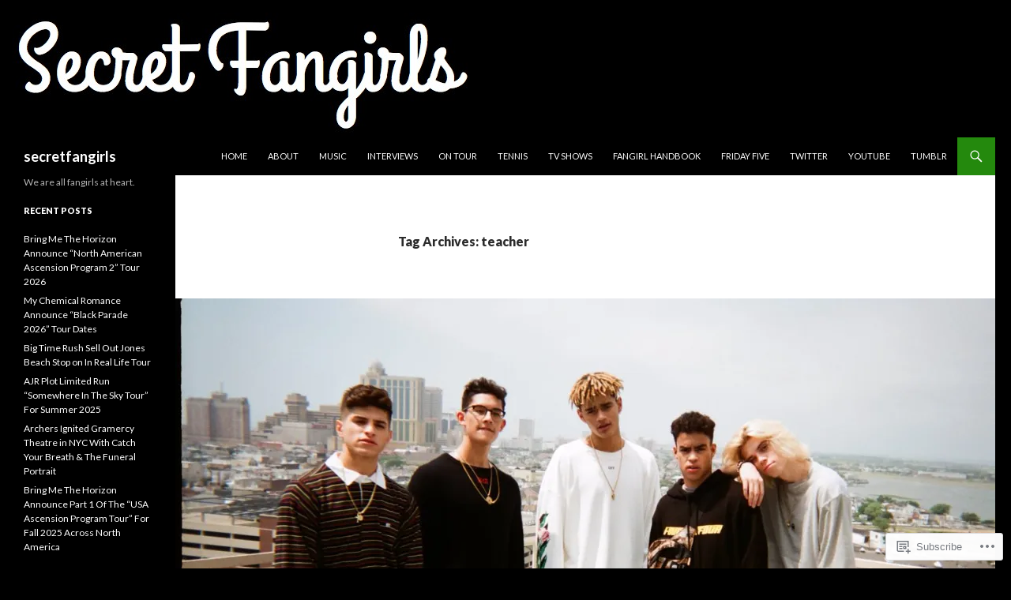

--- FILE ---
content_type: text/html; charset=UTF-8
request_url: https://secretfangirls.com/tag/teacher/
body_size: 18819
content:
<!DOCTYPE html>
<!--[if IE 7]>
<html class="ie ie7" lang="en">
<![endif]-->
<!--[if IE 8]>
<html class="ie ie8" lang="en">
<![endif]-->
<!--[if !(IE 7) & !(IE 8)]><!-->
<html lang="en">
<!--<![endif]-->
<head>
	<meta charset="UTF-8">
	<meta name="viewport" content="width=device-width">
	<title>teacher | secretfangirls</title>
	<link rel="profile" href="https://gmpg.org/xfn/11">
	<link rel="pingback" href="https://secretfangirls.com/xmlrpc.php">
	<!--[if lt IE 9]>
	<script src="https://s0.wp.com/wp-content/themes/pub/twentyfourteen/js/html5.js?m=1394055187i&amp;ver=3.7.0"></script>
	<![endif]-->
	<meta name='robots' content='max-image-preview:large' />

<!-- Async WordPress.com Remote Login -->
<script id="wpcom_remote_login_js">
var wpcom_remote_login_extra_auth = '';
function wpcom_remote_login_remove_dom_node_id( element_id ) {
	var dom_node = document.getElementById( element_id );
	if ( dom_node ) { dom_node.parentNode.removeChild( dom_node ); }
}
function wpcom_remote_login_remove_dom_node_classes( class_name ) {
	var dom_nodes = document.querySelectorAll( '.' + class_name );
	for ( var i = 0; i < dom_nodes.length; i++ ) {
		dom_nodes[ i ].parentNode.removeChild( dom_nodes[ i ] );
	}
}
function wpcom_remote_login_final_cleanup() {
	wpcom_remote_login_remove_dom_node_classes( "wpcom_remote_login_msg" );
	wpcom_remote_login_remove_dom_node_id( "wpcom_remote_login_key" );
	wpcom_remote_login_remove_dom_node_id( "wpcom_remote_login_validate" );
	wpcom_remote_login_remove_dom_node_id( "wpcom_remote_login_js" );
	wpcom_remote_login_remove_dom_node_id( "wpcom_request_access_iframe" );
	wpcom_remote_login_remove_dom_node_id( "wpcom_request_access_styles" );
}

// Watch for messages back from the remote login
window.addEventListener( "message", function( e ) {
	if ( e.origin === "https://r-login.wordpress.com" ) {
		var data = {};
		try {
			data = JSON.parse( e.data );
		} catch( e ) {
			wpcom_remote_login_final_cleanup();
			return;
		}

		if ( data.msg === 'LOGIN' ) {
			// Clean up the login check iframe
			wpcom_remote_login_remove_dom_node_id( "wpcom_remote_login_key" );

			var id_regex = new RegExp( /^[0-9]+$/ );
			var token_regex = new RegExp( /^.*|.*|.*$/ );
			if (
				token_regex.test( data.token )
				&& id_regex.test( data.wpcomid )
			) {
				// We have everything we need to ask for a login
				var script = document.createElement( "script" );
				script.setAttribute( "id", "wpcom_remote_login_validate" );
				script.src = '/remote-login.php?wpcom_remote_login=validate'
					+ '&wpcomid=' + data.wpcomid
					+ '&token=' + encodeURIComponent( data.token )
					+ '&host=' + window.location.protocol
					+ '//' + window.location.hostname
					+ '&postid=13208'
					+ '&is_singular=';
				document.body.appendChild( script );
			}

			return;
		}

		// Safari ITP, not logged in, so redirect
		if ( data.msg === 'LOGIN-REDIRECT' ) {
			window.location = 'https://wordpress.com/log-in?redirect_to=' + window.location.href;
			return;
		}

		// Safari ITP, storage access failed, remove the request
		if ( data.msg === 'LOGIN-REMOVE' ) {
			var css_zap = 'html { -webkit-transition: margin-top 1s; transition: margin-top 1s; } /* 9001 */ html { margin-top: 0 !important; } * html body { margin-top: 0 !important; } @media screen and ( max-width: 782px ) { html { margin-top: 0 !important; } * html body { margin-top: 0 !important; } }';
			var style_zap = document.createElement( 'style' );
			style_zap.type = 'text/css';
			style_zap.appendChild( document.createTextNode( css_zap ) );
			document.body.appendChild( style_zap );

			var e = document.getElementById( 'wpcom_request_access_iframe' );
			e.parentNode.removeChild( e );

			document.cookie = 'wordpress_com_login_access=denied; path=/; max-age=31536000';

			return;
		}

		// Safari ITP
		if ( data.msg === 'REQUEST_ACCESS' ) {
			console.log( 'request access: safari' );

			// Check ITP iframe enable/disable knob
			if ( wpcom_remote_login_extra_auth !== 'safari_itp_iframe' ) {
				return;
			}

			// If we are in a "private window" there is no ITP.
			var private_window = false;
			try {
				var opendb = window.openDatabase( null, null, null, null );
			} catch( e ) {
				private_window = true;
			}

			if ( private_window ) {
				console.log( 'private window' );
				return;
			}

			var iframe = document.createElement( 'iframe' );
			iframe.id = 'wpcom_request_access_iframe';
			iframe.setAttribute( 'scrolling', 'no' );
			iframe.setAttribute( 'sandbox', 'allow-storage-access-by-user-activation allow-scripts allow-same-origin allow-top-navigation-by-user-activation' );
			iframe.src = 'https://r-login.wordpress.com/remote-login.php?wpcom_remote_login=request_access&origin=' + encodeURIComponent( data.origin ) + '&wpcomid=' + encodeURIComponent( data.wpcomid );

			var css = 'html { -webkit-transition: margin-top 1s; transition: margin-top 1s; } /* 9001 */ html { margin-top: 46px !important; } * html body { margin-top: 46px !important; } @media screen and ( max-width: 660px ) { html { margin-top: 71px !important; } * html body { margin-top: 71px !important; } #wpcom_request_access_iframe { display: block; height: 71px !important; } } #wpcom_request_access_iframe { border: 0px; height: 46px; position: fixed; top: 0; left: 0; width: 100%; min-width: 100%; z-index: 99999; background: #23282d; } ';

			var style = document.createElement( 'style' );
			style.type = 'text/css';
			style.id = 'wpcom_request_access_styles';
			style.appendChild( document.createTextNode( css ) );
			document.body.appendChild( style );

			document.body.appendChild( iframe );
		}

		if ( data.msg === 'DONE' ) {
			wpcom_remote_login_final_cleanup();
		}
	}
}, false );

// Inject the remote login iframe after the page has had a chance to load
// more critical resources
window.addEventListener( "DOMContentLoaded", function( e ) {
	var iframe = document.createElement( "iframe" );
	iframe.style.display = "none";
	iframe.setAttribute( "scrolling", "no" );
	iframe.setAttribute( "id", "wpcom_remote_login_key" );
	iframe.src = "https://r-login.wordpress.com/remote-login.php"
		+ "?wpcom_remote_login=key"
		+ "&origin=aHR0cHM6Ly9zZWNyZXRmYW5naXJscy5jb20%3D"
		+ "&wpcomid=61552339"
		+ "&time=" + Math.floor( Date.now() / 1000 );
	document.body.appendChild( iframe );
}, false );
</script>
<link rel='dns-prefetch' href='//s0.wp.com' />
<link rel='dns-prefetch' href='//fonts-api.wp.com' />
<link href='https://fonts.gstatic.com' crossorigin rel='preconnect' />
<link rel="alternate" type="application/rss+xml" title="secretfangirls &raquo; Feed" href="https://secretfangirls.com/feed/" />
<link rel="alternate" type="application/rss+xml" title="secretfangirls &raquo; Comments Feed" href="https://secretfangirls.com/comments/feed/" />
<link rel="alternate" type="application/rss+xml" title="secretfangirls &raquo; teacher Tag Feed" href="https://secretfangirls.com/tag/teacher/feed/" />
	<script type="text/javascript">
		/* <![CDATA[ */
		function addLoadEvent(func) {
			var oldonload = window.onload;
			if (typeof window.onload != 'function') {
				window.onload = func;
			} else {
				window.onload = function () {
					oldonload();
					func();
				}
			}
		}
		/* ]]> */
	</script>
	<style id='wp-emoji-styles-inline-css'>

	img.wp-smiley, img.emoji {
		display: inline !important;
		border: none !important;
		box-shadow: none !important;
		height: 1em !important;
		width: 1em !important;
		margin: 0 0.07em !important;
		vertical-align: -0.1em !important;
		background: none !important;
		padding: 0 !important;
	}
/*# sourceURL=wp-emoji-styles-inline-css */
</style>
<link crossorigin='anonymous' rel='stylesheet' id='all-css-2-1' href='/wp-content/plugins/gutenberg-core/v22.2.0/build/styles/block-library/style.css?m=1764855221i&cssminify=yes' type='text/css' media='all' />
<style id='wp-block-library-inline-css'>
.has-text-align-justify {
	text-align:justify;
}
.has-text-align-justify{text-align:justify;}

/*# sourceURL=wp-block-library-inline-css */
</style><style id='global-styles-inline-css'>
:root{--wp--preset--aspect-ratio--square: 1;--wp--preset--aspect-ratio--4-3: 4/3;--wp--preset--aspect-ratio--3-4: 3/4;--wp--preset--aspect-ratio--3-2: 3/2;--wp--preset--aspect-ratio--2-3: 2/3;--wp--preset--aspect-ratio--16-9: 16/9;--wp--preset--aspect-ratio--9-16: 9/16;--wp--preset--color--black: #000;--wp--preset--color--cyan-bluish-gray: #abb8c3;--wp--preset--color--white: #fff;--wp--preset--color--pale-pink: #f78da7;--wp--preset--color--vivid-red: #cf2e2e;--wp--preset--color--luminous-vivid-orange: #ff6900;--wp--preset--color--luminous-vivid-amber: #fcb900;--wp--preset--color--light-green-cyan: #7bdcb5;--wp--preset--color--vivid-green-cyan: #00d084;--wp--preset--color--pale-cyan-blue: #8ed1fc;--wp--preset--color--vivid-cyan-blue: #0693e3;--wp--preset--color--vivid-purple: #9b51e0;--wp--preset--color--green: #24890d;--wp--preset--color--dark-gray: #2b2b2b;--wp--preset--color--medium-gray: #767676;--wp--preset--color--light-gray: #f5f5f5;--wp--preset--gradient--vivid-cyan-blue-to-vivid-purple: linear-gradient(135deg,rgb(6,147,227) 0%,rgb(155,81,224) 100%);--wp--preset--gradient--light-green-cyan-to-vivid-green-cyan: linear-gradient(135deg,rgb(122,220,180) 0%,rgb(0,208,130) 100%);--wp--preset--gradient--luminous-vivid-amber-to-luminous-vivid-orange: linear-gradient(135deg,rgb(252,185,0) 0%,rgb(255,105,0) 100%);--wp--preset--gradient--luminous-vivid-orange-to-vivid-red: linear-gradient(135deg,rgb(255,105,0) 0%,rgb(207,46,46) 100%);--wp--preset--gradient--very-light-gray-to-cyan-bluish-gray: linear-gradient(135deg,rgb(238,238,238) 0%,rgb(169,184,195) 100%);--wp--preset--gradient--cool-to-warm-spectrum: linear-gradient(135deg,rgb(74,234,220) 0%,rgb(151,120,209) 20%,rgb(207,42,186) 40%,rgb(238,44,130) 60%,rgb(251,105,98) 80%,rgb(254,248,76) 100%);--wp--preset--gradient--blush-light-purple: linear-gradient(135deg,rgb(255,206,236) 0%,rgb(152,150,240) 100%);--wp--preset--gradient--blush-bordeaux: linear-gradient(135deg,rgb(254,205,165) 0%,rgb(254,45,45) 50%,rgb(107,0,62) 100%);--wp--preset--gradient--luminous-dusk: linear-gradient(135deg,rgb(255,203,112) 0%,rgb(199,81,192) 50%,rgb(65,88,208) 100%);--wp--preset--gradient--pale-ocean: linear-gradient(135deg,rgb(255,245,203) 0%,rgb(182,227,212) 50%,rgb(51,167,181) 100%);--wp--preset--gradient--electric-grass: linear-gradient(135deg,rgb(202,248,128) 0%,rgb(113,206,126) 100%);--wp--preset--gradient--midnight: linear-gradient(135deg,rgb(2,3,129) 0%,rgb(40,116,252) 100%);--wp--preset--font-size--small: 13px;--wp--preset--font-size--medium: 20px;--wp--preset--font-size--large: 36px;--wp--preset--font-size--x-large: 42px;--wp--preset--font-family--albert-sans: 'Albert Sans', sans-serif;--wp--preset--font-family--alegreya: Alegreya, serif;--wp--preset--font-family--arvo: Arvo, serif;--wp--preset--font-family--bodoni-moda: 'Bodoni Moda', serif;--wp--preset--font-family--bricolage-grotesque: 'Bricolage Grotesque', sans-serif;--wp--preset--font-family--cabin: Cabin, sans-serif;--wp--preset--font-family--chivo: Chivo, sans-serif;--wp--preset--font-family--commissioner: Commissioner, sans-serif;--wp--preset--font-family--cormorant: Cormorant, serif;--wp--preset--font-family--courier-prime: 'Courier Prime', monospace;--wp--preset--font-family--crimson-pro: 'Crimson Pro', serif;--wp--preset--font-family--dm-mono: 'DM Mono', monospace;--wp--preset--font-family--dm-sans: 'DM Sans', sans-serif;--wp--preset--font-family--dm-serif-display: 'DM Serif Display', serif;--wp--preset--font-family--domine: Domine, serif;--wp--preset--font-family--eb-garamond: 'EB Garamond', serif;--wp--preset--font-family--epilogue: Epilogue, sans-serif;--wp--preset--font-family--fahkwang: Fahkwang, sans-serif;--wp--preset--font-family--figtree: Figtree, sans-serif;--wp--preset--font-family--fira-sans: 'Fira Sans', sans-serif;--wp--preset--font-family--fjalla-one: 'Fjalla One', sans-serif;--wp--preset--font-family--fraunces: Fraunces, serif;--wp--preset--font-family--gabarito: Gabarito, system-ui;--wp--preset--font-family--ibm-plex-mono: 'IBM Plex Mono', monospace;--wp--preset--font-family--ibm-plex-sans: 'IBM Plex Sans', sans-serif;--wp--preset--font-family--ibarra-real-nova: 'Ibarra Real Nova', serif;--wp--preset--font-family--instrument-serif: 'Instrument Serif', serif;--wp--preset--font-family--inter: Inter, sans-serif;--wp--preset--font-family--josefin-sans: 'Josefin Sans', sans-serif;--wp--preset--font-family--jost: Jost, sans-serif;--wp--preset--font-family--libre-baskerville: 'Libre Baskerville', serif;--wp--preset--font-family--libre-franklin: 'Libre Franklin', sans-serif;--wp--preset--font-family--literata: Literata, serif;--wp--preset--font-family--lora: Lora, serif;--wp--preset--font-family--merriweather: Merriweather, serif;--wp--preset--font-family--montserrat: Montserrat, sans-serif;--wp--preset--font-family--newsreader: Newsreader, serif;--wp--preset--font-family--noto-sans-mono: 'Noto Sans Mono', sans-serif;--wp--preset--font-family--nunito: Nunito, sans-serif;--wp--preset--font-family--open-sans: 'Open Sans', sans-serif;--wp--preset--font-family--overpass: Overpass, sans-serif;--wp--preset--font-family--pt-serif: 'PT Serif', serif;--wp--preset--font-family--petrona: Petrona, serif;--wp--preset--font-family--piazzolla: Piazzolla, serif;--wp--preset--font-family--playfair-display: 'Playfair Display', serif;--wp--preset--font-family--plus-jakarta-sans: 'Plus Jakarta Sans', sans-serif;--wp--preset--font-family--poppins: Poppins, sans-serif;--wp--preset--font-family--raleway: Raleway, sans-serif;--wp--preset--font-family--roboto: Roboto, sans-serif;--wp--preset--font-family--roboto-slab: 'Roboto Slab', serif;--wp--preset--font-family--rubik: Rubik, sans-serif;--wp--preset--font-family--rufina: Rufina, serif;--wp--preset--font-family--sora: Sora, sans-serif;--wp--preset--font-family--source-sans-3: 'Source Sans 3', sans-serif;--wp--preset--font-family--source-serif-4: 'Source Serif 4', serif;--wp--preset--font-family--space-mono: 'Space Mono', monospace;--wp--preset--font-family--syne: Syne, sans-serif;--wp--preset--font-family--texturina: Texturina, serif;--wp--preset--font-family--urbanist: Urbanist, sans-serif;--wp--preset--font-family--work-sans: 'Work Sans', sans-serif;--wp--preset--spacing--20: 0.44rem;--wp--preset--spacing--30: 0.67rem;--wp--preset--spacing--40: 1rem;--wp--preset--spacing--50: 1.5rem;--wp--preset--spacing--60: 2.25rem;--wp--preset--spacing--70: 3.38rem;--wp--preset--spacing--80: 5.06rem;--wp--preset--shadow--natural: 6px 6px 9px rgba(0, 0, 0, 0.2);--wp--preset--shadow--deep: 12px 12px 50px rgba(0, 0, 0, 0.4);--wp--preset--shadow--sharp: 6px 6px 0px rgba(0, 0, 0, 0.2);--wp--preset--shadow--outlined: 6px 6px 0px -3px rgb(255, 255, 255), 6px 6px rgb(0, 0, 0);--wp--preset--shadow--crisp: 6px 6px 0px rgb(0, 0, 0);}:where(.is-layout-flex){gap: 0.5em;}:where(.is-layout-grid){gap: 0.5em;}body .is-layout-flex{display: flex;}.is-layout-flex{flex-wrap: wrap;align-items: center;}.is-layout-flex > :is(*, div){margin: 0;}body .is-layout-grid{display: grid;}.is-layout-grid > :is(*, div){margin: 0;}:where(.wp-block-columns.is-layout-flex){gap: 2em;}:where(.wp-block-columns.is-layout-grid){gap: 2em;}:where(.wp-block-post-template.is-layout-flex){gap: 1.25em;}:where(.wp-block-post-template.is-layout-grid){gap: 1.25em;}.has-black-color{color: var(--wp--preset--color--black) !important;}.has-cyan-bluish-gray-color{color: var(--wp--preset--color--cyan-bluish-gray) !important;}.has-white-color{color: var(--wp--preset--color--white) !important;}.has-pale-pink-color{color: var(--wp--preset--color--pale-pink) !important;}.has-vivid-red-color{color: var(--wp--preset--color--vivid-red) !important;}.has-luminous-vivid-orange-color{color: var(--wp--preset--color--luminous-vivid-orange) !important;}.has-luminous-vivid-amber-color{color: var(--wp--preset--color--luminous-vivid-amber) !important;}.has-light-green-cyan-color{color: var(--wp--preset--color--light-green-cyan) !important;}.has-vivid-green-cyan-color{color: var(--wp--preset--color--vivid-green-cyan) !important;}.has-pale-cyan-blue-color{color: var(--wp--preset--color--pale-cyan-blue) !important;}.has-vivid-cyan-blue-color{color: var(--wp--preset--color--vivid-cyan-blue) !important;}.has-vivid-purple-color{color: var(--wp--preset--color--vivid-purple) !important;}.has-black-background-color{background-color: var(--wp--preset--color--black) !important;}.has-cyan-bluish-gray-background-color{background-color: var(--wp--preset--color--cyan-bluish-gray) !important;}.has-white-background-color{background-color: var(--wp--preset--color--white) !important;}.has-pale-pink-background-color{background-color: var(--wp--preset--color--pale-pink) !important;}.has-vivid-red-background-color{background-color: var(--wp--preset--color--vivid-red) !important;}.has-luminous-vivid-orange-background-color{background-color: var(--wp--preset--color--luminous-vivid-orange) !important;}.has-luminous-vivid-amber-background-color{background-color: var(--wp--preset--color--luminous-vivid-amber) !important;}.has-light-green-cyan-background-color{background-color: var(--wp--preset--color--light-green-cyan) !important;}.has-vivid-green-cyan-background-color{background-color: var(--wp--preset--color--vivid-green-cyan) !important;}.has-pale-cyan-blue-background-color{background-color: var(--wp--preset--color--pale-cyan-blue) !important;}.has-vivid-cyan-blue-background-color{background-color: var(--wp--preset--color--vivid-cyan-blue) !important;}.has-vivid-purple-background-color{background-color: var(--wp--preset--color--vivid-purple) !important;}.has-black-border-color{border-color: var(--wp--preset--color--black) !important;}.has-cyan-bluish-gray-border-color{border-color: var(--wp--preset--color--cyan-bluish-gray) !important;}.has-white-border-color{border-color: var(--wp--preset--color--white) !important;}.has-pale-pink-border-color{border-color: var(--wp--preset--color--pale-pink) !important;}.has-vivid-red-border-color{border-color: var(--wp--preset--color--vivid-red) !important;}.has-luminous-vivid-orange-border-color{border-color: var(--wp--preset--color--luminous-vivid-orange) !important;}.has-luminous-vivid-amber-border-color{border-color: var(--wp--preset--color--luminous-vivid-amber) !important;}.has-light-green-cyan-border-color{border-color: var(--wp--preset--color--light-green-cyan) !important;}.has-vivid-green-cyan-border-color{border-color: var(--wp--preset--color--vivid-green-cyan) !important;}.has-pale-cyan-blue-border-color{border-color: var(--wp--preset--color--pale-cyan-blue) !important;}.has-vivid-cyan-blue-border-color{border-color: var(--wp--preset--color--vivid-cyan-blue) !important;}.has-vivid-purple-border-color{border-color: var(--wp--preset--color--vivid-purple) !important;}.has-vivid-cyan-blue-to-vivid-purple-gradient-background{background: var(--wp--preset--gradient--vivid-cyan-blue-to-vivid-purple) !important;}.has-light-green-cyan-to-vivid-green-cyan-gradient-background{background: var(--wp--preset--gradient--light-green-cyan-to-vivid-green-cyan) !important;}.has-luminous-vivid-amber-to-luminous-vivid-orange-gradient-background{background: var(--wp--preset--gradient--luminous-vivid-amber-to-luminous-vivid-orange) !important;}.has-luminous-vivid-orange-to-vivid-red-gradient-background{background: var(--wp--preset--gradient--luminous-vivid-orange-to-vivid-red) !important;}.has-very-light-gray-to-cyan-bluish-gray-gradient-background{background: var(--wp--preset--gradient--very-light-gray-to-cyan-bluish-gray) !important;}.has-cool-to-warm-spectrum-gradient-background{background: var(--wp--preset--gradient--cool-to-warm-spectrum) !important;}.has-blush-light-purple-gradient-background{background: var(--wp--preset--gradient--blush-light-purple) !important;}.has-blush-bordeaux-gradient-background{background: var(--wp--preset--gradient--blush-bordeaux) !important;}.has-luminous-dusk-gradient-background{background: var(--wp--preset--gradient--luminous-dusk) !important;}.has-pale-ocean-gradient-background{background: var(--wp--preset--gradient--pale-ocean) !important;}.has-electric-grass-gradient-background{background: var(--wp--preset--gradient--electric-grass) !important;}.has-midnight-gradient-background{background: var(--wp--preset--gradient--midnight) !important;}.has-small-font-size{font-size: var(--wp--preset--font-size--small) !important;}.has-medium-font-size{font-size: var(--wp--preset--font-size--medium) !important;}.has-large-font-size{font-size: var(--wp--preset--font-size--large) !important;}.has-x-large-font-size{font-size: var(--wp--preset--font-size--x-large) !important;}.has-albert-sans-font-family{font-family: var(--wp--preset--font-family--albert-sans) !important;}.has-alegreya-font-family{font-family: var(--wp--preset--font-family--alegreya) !important;}.has-arvo-font-family{font-family: var(--wp--preset--font-family--arvo) !important;}.has-bodoni-moda-font-family{font-family: var(--wp--preset--font-family--bodoni-moda) !important;}.has-bricolage-grotesque-font-family{font-family: var(--wp--preset--font-family--bricolage-grotesque) !important;}.has-cabin-font-family{font-family: var(--wp--preset--font-family--cabin) !important;}.has-chivo-font-family{font-family: var(--wp--preset--font-family--chivo) !important;}.has-commissioner-font-family{font-family: var(--wp--preset--font-family--commissioner) !important;}.has-cormorant-font-family{font-family: var(--wp--preset--font-family--cormorant) !important;}.has-courier-prime-font-family{font-family: var(--wp--preset--font-family--courier-prime) !important;}.has-crimson-pro-font-family{font-family: var(--wp--preset--font-family--crimson-pro) !important;}.has-dm-mono-font-family{font-family: var(--wp--preset--font-family--dm-mono) !important;}.has-dm-sans-font-family{font-family: var(--wp--preset--font-family--dm-sans) !important;}.has-dm-serif-display-font-family{font-family: var(--wp--preset--font-family--dm-serif-display) !important;}.has-domine-font-family{font-family: var(--wp--preset--font-family--domine) !important;}.has-eb-garamond-font-family{font-family: var(--wp--preset--font-family--eb-garamond) !important;}.has-epilogue-font-family{font-family: var(--wp--preset--font-family--epilogue) !important;}.has-fahkwang-font-family{font-family: var(--wp--preset--font-family--fahkwang) !important;}.has-figtree-font-family{font-family: var(--wp--preset--font-family--figtree) !important;}.has-fira-sans-font-family{font-family: var(--wp--preset--font-family--fira-sans) !important;}.has-fjalla-one-font-family{font-family: var(--wp--preset--font-family--fjalla-one) !important;}.has-fraunces-font-family{font-family: var(--wp--preset--font-family--fraunces) !important;}.has-gabarito-font-family{font-family: var(--wp--preset--font-family--gabarito) !important;}.has-ibm-plex-mono-font-family{font-family: var(--wp--preset--font-family--ibm-plex-mono) !important;}.has-ibm-plex-sans-font-family{font-family: var(--wp--preset--font-family--ibm-plex-sans) !important;}.has-ibarra-real-nova-font-family{font-family: var(--wp--preset--font-family--ibarra-real-nova) !important;}.has-instrument-serif-font-family{font-family: var(--wp--preset--font-family--instrument-serif) !important;}.has-inter-font-family{font-family: var(--wp--preset--font-family--inter) !important;}.has-josefin-sans-font-family{font-family: var(--wp--preset--font-family--josefin-sans) !important;}.has-jost-font-family{font-family: var(--wp--preset--font-family--jost) !important;}.has-libre-baskerville-font-family{font-family: var(--wp--preset--font-family--libre-baskerville) !important;}.has-libre-franklin-font-family{font-family: var(--wp--preset--font-family--libre-franklin) !important;}.has-literata-font-family{font-family: var(--wp--preset--font-family--literata) !important;}.has-lora-font-family{font-family: var(--wp--preset--font-family--lora) !important;}.has-merriweather-font-family{font-family: var(--wp--preset--font-family--merriweather) !important;}.has-montserrat-font-family{font-family: var(--wp--preset--font-family--montserrat) !important;}.has-newsreader-font-family{font-family: var(--wp--preset--font-family--newsreader) !important;}.has-noto-sans-mono-font-family{font-family: var(--wp--preset--font-family--noto-sans-mono) !important;}.has-nunito-font-family{font-family: var(--wp--preset--font-family--nunito) !important;}.has-open-sans-font-family{font-family: var(--wp--preset--font-family--open-sans) !important;}.has-overpass-font-family{font-family: var(--wp--preset--font-family--overpass) !important;}.has-pt-serif-font-family{font-family: var(--wp--preset--font-family--pt-serif) !important;}.has-petrona-font-family{font-family: var(--wp--preset--font-family--petrona) !important;}.has-piazzolla-font-family{font-family: var(--wp--preset--font-family--piazzolla) !important;}.has-playfair-display-font-family{font-family: var(--wp--preset--font-family--playfair-display) !important;}.has-plus-jakarta-sans-font-family{font-family: var(--wp--preset--font-family--plus-jakarta-sans) !important;}.has-poppins-font-family{font-family: var(--wp--preset--font-family--poppins) !important;}.has-raleway-font-family{font-family: var(--wp--preset--font-family--raleway) !important;}.has-roboto-font-family{font-family: var(--wp--preset--font-family--roboto) !important;}.has-roboto-slab-font-family{font-family: var(--wp--preset--font-family--roboto-slab) !important;}.has-rubik-font-family{font-family: var(--wp--preset--font-family--rubik) !important;}.has-rufina-font-family{font-family: var(--wp--preset--font-family--rufina) !important;}.has-sora-font-family{font-family: var(--wp--preset--font-family--sora) !important;}.has-source-sans-3-font-family{font-family: var(--wp--preset--font-family--source-sans-3) !important;}.has-source-serif-4-font-family{font-family: var(--wp--preset--font-family--source-serif-4) !important;}.has-space-mono-font-family{font-family: var(--wp--preset--font-family--space-mono) !important;}.has-syne-font-family{font-family: var(--wp--preset--font-family--syne) !important;}.has-texturina-font-family{font-family: var(--wp--preset--font-family--texturina) !important;}.has-urbanist-font-family{font-family: var(--wp--preset--font-family--urbanist) !important;}.has-work-sans-font-family{font-family: var(--wp--preset--font-family--work-sans) !important;}
/*# sourceURL=global-styles-inline-css */
</style>

<style id='classic-theme-styles-inline-css'>
/*! This file is auto-generated */
.wp-block-button__link{color:#fff;background-color:#32373c;border-radius:9999px;box-shadow:none;text-decoration:none;padding:calc(.667em + 2px) calc(1.333em + 2px);font-size:1.125em}.wp-block-file__button{background:#32373c;color:#fff;text-decoration:none}
/*# sourceURL=/wp-includes/css/classic-themes.min.css */
</style>
<link crossorigin='anonymous' rel='stylesheet' id='all-css-4-1' href='/_static/??-eJx9jEEOAiEQBD/kQECjeDC+ZWEnijIwYWA3/l72op689KFTVXplCCU3zE1z6reYRYfiUwlP0VYZpwxIJE4IFRd10HOU9iFA2iuhCiI7/ROiDt9WxfETT20jCOc4YUIa2D9t5eGA91xRBMZS7ATtPkTZvCtdzNEZt7f2fHq8Afl7R7w=&cssminify=yes' type='text/css' media='all' />
<link rel='stylesheet' id='twentyfourteen-lato-css' href='https://fonts-api.wp.com/css?family=Lato%3A300%2C400%2C700%2C900%2C300italic%2C400italic%2C700italic&#038;subset=latin%2Clatin-ext&#038;display=fallback' media='all' />
<link crossorigin='anonymous' rel='stylesheet' id='all-css-6-1' href='/_static/??-eJyVjc0OwjAMg1+IYfEzJg6IR0EsCqNbm1ZLomlvT4U4cODCzbY+21hKQ1mMxZC8KdGHIIqRrdxp+nioC25BCAMLz6EW9LfckuoGX5v25MSK4j1sqcH6yD4bc920NfIffCXRx0zT++SaLruuPey78+nYji+gKkqp&cssminify=yes' type='text/css' media='all' />
<link crossorigin='anonymous' rel='stylesheet' id='all-css-8-1' href='/_static/??-eJx9y0EOAiEMheELidVM1LAwnmWGdBBTWkJLyNxedKNu3L3/JR/04oKwIRvYHTMqlLaA9XFsq7RqiAxBFdQ2QtdLkLwfvYMvmZsr1GJihYoLSRwzvtUn/6GI4kjCbEn4J9xKc6ovesvX4/kwTRfv/enxBDp+RCg=&cssminify=yes' type='text/css' media='all' />
<link crossorigin='anonymous' rel='stylesheet' id='print-css-9-1' href='/wp-content/mu-plugins/global-print/global-print.css?m=1465851035i&cssminify=yes' type='text/css' media='print' />
<style id='jetpack-global-styles-frontend-style-inline-css'>
:root { --font-headings: unset; --font-base: unset; --font-headings-default: -apple-system,BlinkMacSystemFont,"Segoe UI",Roboto,Oxygen-Sans,Ubuntu,Cantarell,"Helvetica Neue",sans-serif; --font-base-default: -apple-system,BlinkMacSystemFont,"Segoe UI",Roboto,Oxygen-Sans,Ubuntu,Cantarell,"Helvetica Neue",sans-serif;}
/*# sourceURL=jetpack-global-styles-frontend-style-inline-css */
</style>
<link crossorigin='anonymous' rel='stylesheet' id='all-css-12-1' href='/wp-content/themes/h4/global.css?m=1420737423i&cssminify=yes' type='text/css' media='all' />
<script id="wpcom-actionbar-placeholder-js-extra">
var actionbardata = {"siteID":"61552339","postID":"0","siteURL":"https://secretfangirls.com","xhrURL":"https://secretfangirls.com/wp-admin/admin-ajax.php","nonce":"254b6b84e8","isLoggedIn":"","statusMessage":"","subsEmailDefault":"instantly","proxyScriptUrl":"https://s0.wp.com/wp-content/js/wpcom-proxy-request.js?m=1513050504i&amp;ver=20211021","i18n":{"followedText":"New posts from this site will now appear in your \u003Ca href=\"https://wordpress.com/reader\"\u003EReader\u003C/a\u003E","foldBar":"Collapse this bar","unfoldBar":"Expand this bar","shortLinkCopied":"Shortlink copied to clipboard."}};
//# sourceURL=wpcom-actionbar-placeholder-js-extra
</script>
<script id="jetpack-mu-wpcom-settings-js-before">
var JETPACK_MU_WPCOM_SETTINGS = {"assetsUrl":"https://s0.wp.com/wp-content/mu-plugins/jetpack-mu-wpcom-plugin/sun/jetpack_vendor/automattic/jetpack-mu-wpcom/src/build/"};
//# sourceURL=jetpack-mu-wpcom-settings-js-before
</script>
<script crossorigin='anonymous' type='text/javascript'  src='/_static/??-eJzTLy/QTc7PK0nNK9HPKtYvyinRLSjKr6jUyyrW0QfKZeYl55SmpBaDJLMKS1OLKqGUXm5mHkFFurmZ6UWJJalQxfa5tobmRgamxgZmFpZZACbyLJI='></script>
<script id="rlt-proxy-js-after">
	rltInitialize( {"token":null,"iframeOrigins":["https:\/\/widgets.wp.com"]} );
//# sourceURL=rlt-proxy-js-after
</script>
<link rel="EditURI" type="application/rsd+xml" title="RSD" href="https://secretfangirls.wordpress.com/xmlrpc.php?rsd" />
<meta name="generator" content="WordPress.com" />

<!-- Jetpack Open Graph Tags -->
<meta property="og:type" content="website" />
<meta property="og:title" content="teacher &#8211; secretfangirls" />
<meta property="og:url" content="https://secretfangirls.com/tag/teacher/" />
<meta property="og:site_name" content="secretfangirls" />
<meta property="og:image" content="https://secure.gravatar.com/blavatar/c727e6370be339871af8da7b4a3d6c68d13cd3725627c3444e9a1ef893b190f8?s=200&#038;ts=1767897786" />
<meta property="og:image:width" content="200" />
<meta property="og:image:height" content="200" />
<meta property="og:image:alt" content="" />
<meta property="og:locale" content="en_US" />
<meta name="twitter:creator" content="@secret_fangirls" />
<meta name="twitter:site" content="@secret_fangirls" />

<!-- End Jetpack Open Graph Tags -->
<link rel="shortcut icon" type="image/x-icon" href="https://secure.gravatar.com/blavatar/c727e6370be339871af8da7b4a3d6c68d13cd3725627c3444e9a1ef893b190f8?s=32" sizes="16x16" />
<link rel="icon" type="image/x-icon" href="https://secure.gravatar.com/blavatar/c727e6370be339871af8da7b4a3d6c68d13cd3725627c3444e9a1ef893b190f8?s=32" sizes="16x16" />
<link rel="apple-touch-icon" href="https://secure.gravatar.com/blavatar/c727e6370be339871af8da7b4a3d6c68d13cd3725627c3444e9a1ef893b190f8?s=114" />
<link rel='openid.server' href='https://secretfangirls.com/?openidserver=1' />
<link rel='openid.delegate' href='https://secretfangirls.com/' />
<link rel="search" type="application/opensearchdescription+xml" href="https://secretfangirls.com/osd.xml" title="secretfangirls" />
<link rel="search" type="application/opensearchdescription+xml" href="https://s1.wp.com/opensearch.xml" title="WordPress.com" />
<meta name="theme-color" content="#000000" />
<meta name="description" content="Posts about teacher written by secretfangirls" />
<style id="custom-background-css">
body.custom-background { background-color: #000000; }
</style>
				<link rel="stylesheet" id="custom-css-css" type="text/css" href="https://s0.wp.com/?custom-css=1&#038;csblog=4agzF&#038;cscache=6&#038;csrev=30" />
			</head>

<body class="archive tag tag-teacher tag-84569 custom-background wp-embed-responsive wp-theme-pubtwentyfourteen customizer-styles-applied header-image list-view full-width jetpack-reblog-enabled">
<div id="page" class="hfeed site">
		<div id="site-header">
		<a href="https://secretfangirls.com/" rel="home">
			<img src="https://secretfangirls.com/wp-content/uploads/2014/03/cropped-fangirllllogo.jpg" width="1260" height="174" alt="secretfangirls" />
		</a>
	</div>
	
	<header id="masthead" class="site-header">
		<div class="header-main">
			<h1 class="site-title"><a href="https://secretfangirls.com/" rel="home">secretfangirls</a></h1>

			<div class="search-toggle">
				<a href="#search-container" class="screen-reader-text" aria-expanded="false" aria-controls="search-container">Search</a>
			</div>

			<nav id="primary-navigation" class="site-navigation primary-navigation">
				<button class="menu-toggle">Primary Menu</button>
				<a class="screen-reader-text skip-link" href="#content">Skip to content</a>
				<div class="menu-menu-1-container"><ul id="primary-menu" class="nav-menu"><li id="menu-item-1201" class="menu-item menu-item-type-custom menu-item-object-custom menu-item-home menu-item-1201"><a href="https://secretfangirls.com/">Home</a></li>
<li id="menu-item-1202" class="menu-item menu-item-type-post_type menu-item-object-page menu-item-1202"><a href="https://secretfangirls.com/about/">About</a></li>
<li id="menu-item-1219" class="menu-item menu-item-type-taxonomy menu-item-object-category menu-item-1219"><a href="https://secretfangirls.com/category/music/">Music</a></li>
<li id="menu-item-1978" class="menu-item menu-item-type-taxonomy menu-item-object-category menu-item-1978"><a href="https://secretfangirls.com/category/interviews/">Interviews</a></li>
<li id="menu-item-1220" class="menu-item menu-item-type-taxonomy menu-item-object-category menu-item-1220"><a href="https://secretfangirls.com/category/on-tour/">On Tour</a></li>
<li id="menu-item-10656" class="menu-item menu-item-type-taxonomy menu-item-object-category menu-item-10656"><a href="https://secretfangirls.com/category/tennis-2/">Tennis</a></li>
<li id="menu-item-1221" class="menu-item menu-item-type-taxonomy menu-item-object-category menu-item-1221"><a href="https://secretfangirls.com/category/tv-shows/">TV shows</a></li>
<li id="menu-item-1359" class="menu-item menu-item-type-taxonomy menu-item-object-category menu-item-1359"><a href="https://secretfangirls.com/category/fangirl-handbook/">Fangirl Handbook</a></li>
<li id="menu-item-1424" class="menu-item menu-item-type-taxonomy menu-item-object-category menu-item-1424"><a href="https://secretfangirls.com/category/friday-five/">Friday Five</a></li>
<li id="menu-item-1203" class="menu-item menu-item-type-custom menu-item-object-custom menu-item-1203"><a href="http://www.twitter.com/secret_fangirls">Twitter</a></li>
<li id="menu-item-2005" class="menu-item menu-item-type-custom menu-item-object-custom menu-item-2005"><a href="http://www.youtube.com/user/SecretFangirls/videos">YouTube</a></li>
<li id="menu-item-2006" class="menu-item menu-item-type-custom menu-item-object-custom menu-item-2006"><a href="http://secretfangirls.tumblr.com">Tumblr</a></li>
</ul></div>			</nav>
		</div>

		<div id="search-container" class="search-box-wrapper hide">
			<div class="search-box">
				<form role="search" method="get" class="search-form" action="https://secretfangirls.com/">
				<label>
					<span class="screen-reader-text">Search for:</span>
					<input type="search" class="search-field" placeholder="Search &hellip;" value="" name="s" />
				</label>
				<input type="submit" class="search-submit" value="Search" />
			</form>			</div>
		</div>
	</header><!-- #masthead -->

	<div id="main" class="site-main">

	<section id="primary" class="content-area">
		<div id="content" class="site-content" role="main">

			
			<header class="archive-header">
				<h1 class="archive-title">
				Tag Archives: teacher				</h1>

							</header><!-- .archive-header -->

				
<article id="post-13208" class="post-13208 post type-post status-publish format-standard has-post-thumbnail hentry category-artist-to-watch category-boy-bands-2 category-music category-music-video-2 category-on-tour tag-austin-porter tag-brandon-arreaga tag-edwin-honoret tag-nick-mara tag-pm-no-more tag-prettymuch tag-prettymuch-everywhere-tour tag-teacher tag-tour tag-would-you-mind tag-zion-k">
	
	<a class="post-thumbnail" href="https://secretfangirls.com/2017/12/22/prettymuch-announce-prettymuch-everywhere-tour-2018/" aria-hidden="true">
			<img width="1038" height="576" src="https://secretfangirls.com/wp-content/uploads/2017/09/diby0shuqaaeglu.jpg?w=1038&amp;h=576&amp;crop=1" class="attachment-twentyfourteen-full-width size-twentyfourteen-full-width wp-post-image" alt="" decoding="async" srcset="https://secretfangirls.com/wp-content/uploads/2017/09/diby0shuqaaeglu.jpg?w=1038&amp;h=576&amp;crop=1 1038w, https://secretfangirls.com/wp-content/uploads/2017/09/diby0shuqaaeglu.jpg?w=150&amp;h=83&amp;crop=1 150w, https://secretfangirls.com/wp-content/uploads/2017/09/diby0shuqaaeglu.jpg?w=300&amp;h=167&amp;crop=1 300w, https://secretfangirls.com/wp-content/uploads/2017/09/diby0shuqaaeglu.jpg?w=768&amp;h=426&amp;crop=1 768w, https://secretfangirls.com/wp-content/uploads/2017/09/diby0shuqaaeglu.jpg?w=1024&amp;h=568&amp;crop=1 1024w" sizes="(max-width: 1038px) 100vw, 1038px" data-attachment-id="13056" data-permalink="https://secretfangirls.com/2017/09/20/artist-to-watch-prettymuch/diby0shuqaaeglu/" data-orig-file="https://secretfangirls.com/wp-content/uploads/2017/09/diby0shuqaaeglu.jpg" data-orig-size="1200,796" data-comments-opened="1" data-image-meta="{&quot;aperture&quot;:&quot;0&quot;,&quot;credit&quot;:&quot;&quot;,&quot;camera&quot;:&quot;&quot;,&quot;caption&quot;:&quot;&quot;,&quot;created_timestamp&quot;:&quot;0&quot;,&quot;copyright&quot;:&quot;&quot;,&quot;focal_length&quot;:&quot;0&quot;,&quot;iso&quot;:&quot;0&quot;,&quot;shutter_speed&quot;:&quot;0&quot;,&quot;title&quot;:&quot;&quot;,&quot;orientation&quot;:&quot;0&quot;}" data-image-title="PRETTYMUCH" data-image-description="" data-image-caption="" data-medium-file="https://secretfangirls.com/wp-content/uploads/2017/09/diby0shuqaaeglu.jpg?w=300" data-large-file="https://secretfangirls.com/wp-content/uploads/2017/09/diby0shuqaaeglu.jpg?w=474" />	</a>

			
	<header class="entry-header">
				<div class="entry-meta">
			<span class="cat-links"><a href="https://secretfangirls.com/category/artist-to-watch/" rel="category tag">Artist to Watch</a>, <a href="https://secretfangirls.com/category/boy-bands-2/" rel="category tag">Boy Bands</a>, <a href="https://secretfangirls.com/category/music/" rel="category tag">Music</a>, <a href="https://secretfangirls.com/category/music-video-2/" rel="category tag">Music Video</a>, <a href="https://secretfangirls.com/category/on-tour/" rel="category tag">On Tour</a></span>
		</div>
			<h1 class="entry-title"><a href="https://secretfangirls.com/2017/12/22/prettymuch-announce-prettymuch-everywhere-tour-2018/" rel="bookmark">PRETTYMUCH Announce PrettyMuch Everywhere Tour 2018</a></h1>
		<div class="entry-meta">
			<span class="entry-date"><a href="https://secretfangirls.com/2017/12/22/prettymuch-announce-prettymuch-everywhere-tour-2018/" rel="bookmark"><time class="entry-date" datetime="2017-12-22T10:38:48-05:00">December 22, 2017</time></a></span> <span class="byline"><span class="author vcard"><a class="url fn n" href="https://secretfangirls.com/author/secretfangirls/" rel="author">secretfangirls</a></span></span>			<span class="comments-link"><a href="https://secretfangirls.com/2017/12/22/prettymuch-announce-prettymuch-everywhere-tour-2018/#comments">2 Comments</a></span>
						</div><!-- .entry-meta -->
	</header><!-- .entry-header -->

		<div class="entry-content">
		<p>PRETTYMUCH just gave their fans the BEST present ever &#8211; the guys announced the PRETTYMUCH Everywhere Tour kicking off in January 2018!  Brandon, Edwin, Austin, Nick, and Zion partnered with FujiFilm Instax for an unforgettable headlining tour.  Tickets are FREE but the bigger your group, the better the paybacks are.   You can win prizes like a meet and greet with the boys, early entry, special merch, and more!</p>
<p>Check out the dates below and join our group <a href="http://fevo.me/2CYy3AH">here</a>!</p>
<p><strong>PRETTYMUCH Everywhere Tour 2018</strong><br />
Jan 13th &#8211; Cavern Club @ Hard Rock &#8211; Boston, MA &#8211; <a href="http://smarturl.it/PMBoston">Tickets</a><br />
Jan 14th &#8211; The Foundry @ Fillmore &#8211; Philadelphia, PA &#8211; <a href="http://smarturl.it/PMPhilly">Tickets</a><br />
Jan 15th &#8211; Highline Ballroom &#8211; New York, NY &#8211; <a href="http://fevo.me/2CYy3AH">Tickets</a><br />
Jan 18th &#8211; Smith&#8217;s Olde Bar &#8211; Atlanta, GA &#8211; <a href="http://smarturl.it/PMAtlanta">Tickets</a><br />
Jan 19th &#8211; City Theatre &#8211; Detroit, MI &#8211; <a href="http://smarturl.it/PMDetroit">Tickets</a><br />
Jan 20th &#8211; Lincoln Hall &#8211; Chicago, IL &#8211; <a href="http://smarturl.it/PMChicago">Tickets</a><br />
Jan 21st &#8211; Venue TBC &#8211; Dallas, TX &#8211; <a href="http://smarturl.it/PMDallas">Tickets</a><br />
Jan 27th &#8211; Rickshaw Stop &#8211; San Francisco, CA &#8211; <a href="http://smarturl.it/PMSanFran">Tickets</a><br />
Jan 28th &#8211; The Roxy &#8211; Los Angeles, CA &#8211; <a href="http://smarturl.it/PMLA">Tickets</a></p>
<p>Watch the official video for &#8220;No More&#8221; below!</p>
<div class="embed-youtube"><iframe title="PRETTYMUCH - No More (Official Video) ft. French Montana" width="474" height="267" src="https://www.youtube.com/embed/v-GehQ5EpwA?feature=oembed" frameborder="0" allow="accelerometer; autoplay; clipboard-write; encrypted-media; gyroscope; picture-in-picture; web-share" referrerpolicy="strict-origin-when-cross-origin" allowfullscreen></iframe></div>
<p>&nbsp;</p>
<p>Grab a copy of &#8220;No More&#8221; on <a href="https://itunes.apple.com/us/album/no-more-feat-french-montana-single/1317876781">iTunes</a> or <a href="https://www.amazon.com/More-PRETTYMUCH-feat-French-Montana/dp/B077SBLKYB">Amazon</a> so you can sing along on tour!</p>
<p>Be sure to join <a href="http://fevo.me/2CYy3AH">our group</a> and follow <a href="http://twitter.com/prettymuch">PRETTYMUCH</a> and <a href="http://twitter.com/secret_fangirls">Secret Fangirls</a> on Twitter for the latest on your favorite artists!</p>
	</div><!-- .entry-content -->
	
	<footer class="entry-meta"><span class="tag-links"><a href="https://secretfangirls.com/tag/austin-porter/" rel="tag">Austin Porter</a><a href="https://secretfangirls.com/tag/brandon-arreaga/" rel="tag">Brandon Arreaga</a><a href="https://secretfangirls.com/tag/edwin-honoret/" rel="tag">Edwin Honoret</a><a href="https://secretfangirls.com/tag/nick-mara/" rel="tag">Nick Mara</a><a href="https://secretfangirls.com/tag/pm-no-more/" rel="tag">PM no more</a><a href="https://secretfangirls.com/tag/prettymuch/" rel="tag">PRETTYMUCH</a><a href="https://secretfangirls.com/tag/prettymuch-everywhere-tour/" rel="tag">prettymuch everywhere tour</a><a href="https://secretfangirls.com/tag/teacher/" rel="tag">teacher</a><a href="https://secretfangirls.com/tag/tour/" rel="tag">tour</a><a href="https://secretfangirls.com/tag/would-you-mind/" rel="tag">would you mind</a><a href="https://secretfangirls.com/tag/zion-k/" rel="tag">zion k</a></span></footer></article><!-- #post-13208 -->
		</div><!-- #content -->
	</section><!-- #primary -->

<div id="secondary">
			<h2 class="site-description">We are all fangirls at heart.</h2>
	
	
		<div id="primary-sidebar" class="primary-sidebar widget-area" role="complementary">
		
		<aside id="recent-posts-3" class="widget widget_recent_entries">
		<h1 class="widget-title">Recent Posts</h1><nav aria-label="Recent Posts">
		<ul>
											<li>
					<a href="https://secretfangirls.com/2025/10/06/bring-me-the-horizon-announce-north-american-ascension-program-2-tour-2026/">Bring Me The Horizon Announce &#8220;North American Ascension Program 2&#8221; Tour 2026</a>
									</li>
											<li>
					<a href="https://secretfangirls.com/2025/09/23/my-chemical-romance-announce-black-parade-2026-tour-dates/">My Chemical Romance Announce &#8220;Black Parade 2026&#8221; Tour Dates</a>
									</li>
											<li>
					<a href="https://secretfangirls.com/2025/08/12/big-time-rush-sell-out-jones-beach-stop-on-in-real-life-tour/">Big Time Rush Sell Out Jones Beach Stop on In Real Life Tour</a>
									</li>
											<li>
					<a href="https://secretfangirls.com/2025/03/14/ajr-plot-limited-run-somewhere-in-the-sky-tour-for-summer-2025/">AJR Plot Limited Run &#8220;Somewhere In The Sky Tour&#8221; For Summer 2025</a>
									</li>
											<li>
					<a href="https://secretfangirls.com/2025/03/04/archers-ignited-gramercy-theatre-in-nyc-with-catch-your-breath-the-funeral-portrait/">Archers Ignited Gramercy Theatre in NYC With Catch Your Breath &amp; The Funeral Portrait</a>
									</li>
											<li>
					<a href="https://secretfangirls.com/2025/03/03/bring-me-the-horizon-announce-part-1-of-the-usa-ascension-program-tour-for-fall-2025-across-north-america/">Bring Me The Horizon Announce Part 1 Of The &#8220;USA Ascension Program Tour&#8221; For Fall 2025 Across North America</a>
									</li>
					</ul>

		</nav></aside><aside id="categories-4" class="widget widget_categories"><h1 class="widget-title">Categories</h1><form action="https://secretfangirls.com" method="get"><label class="screen-reader-text" for="cat">Categories</label><select  name='cat' id='cat' class='postform'>
	<option value='-1'>Select Category</option>
	<option class="level-0" value="74247775">5SOS</option>
	<option class="level-0" value="47352">90s</option>
	<option class="level-0" value="1226372">AJR</option>
	<option class="level-0" value="1611085">Album Release</option>
	<option class="level-0" value="12258983">Andy Grammer</option>
	<option class="level-0" value="986600">Artist to Watch</option>
	<option class="level-0" value="54150124">Austin Mahone</option>
	<option class="level-0" value="6230099">Bad Omens</option>
	<option class="level-0" value="27233217">Big Time Rush</option>
	<option class="level-0" value="46523234">Boy Bands</option>
	<option class="level-0" value="105209503">Boys We Like</option>
	<option class="level-0" value="239137754">Chase Atlantic</option>
	<option class="level-0" value="27800132">Cody Simpson</option>
	<option class="level-0" value="6269711">Country Music</option>
	<option class="level-0" value="197580502">Dan+Shay</option>
	<option class="level-0" value="2496332">DNCE</option>
	<option class="level-0" value="220855">Fall Out Boy</option>
	<option class="level-0" value="225427242">Fangirl Book Club</option>
	<option class="level-0" value="218994261">Fangirl Handbook</option>
	<option class="level-0" value="20034">Friday Five</option>
	<option class="level-0" value="279350">Guest Blog</option>
	<option class="level-0" value="32804977">Heffron Drive</option>
	<option class="level-0" value="36240858">HIlary Duff</option>
	<option class="level-0" value="2849991">Hunter Hayes</option>
	<option class="level-0" value="831">Interviews</option>
	<option class="level-0" value="1170201">Jack &amp; Jack</option>
	<option class="level-0" value="3092967">Jake Miller</option>
	<option class="level-0" value="524924">Jonas Brothers</option>
	<option class="level-0" value="30763257">Kendall Schmidt</option>
	<option class="level-0" value="11275327">Kim Petras</option>
	<option class="level-0" value="20209">MAX</option>
	<option class="level-0" value="4605341">Måneskin</option>
	<option class="level-0" value="26099396">Midnight Red</option>
	<option class="level-0" value="190">Movies</option>
	<option class="level-0" value="18">Music</option>
	<option class="level-0" value="2492394">Music Video</option>
	<option class="level-0" value="180899">NKOTB</option>
	<option class="level-0" value="37247">On Tour</option>
	<option class="level-0" value="112672">Rachel Bilson</option>
	<option class="level-0" value="2791248">Sam Hunt</option>
	<option class="level-0" value="225167306">Secret Fangirls</option>
	<option class="level-0" value="1908921">Selena Gomez</option>
	<option class="level-0" value="200600134">Shawn Mendes</option>
	<option class="level-0" value="49108">Show Review</option>
	<option class="level-0" value="11612">Simple Plan</option>
	<option class="level-0" value="99379686">Spiritbox</option>
	<option class="level-0" value="15136236">Sports</option>
	<option class="level-0" value="972681">Taylor Swift</option>
	<option class="level-0" value="7422531">Tennis</option>
	<option class="level-0" value="241427505">THE HEYDAZE</option>
	<option class="level-0" value="18629968">The Vamps</option>
	<option class="level-0" value="7566489">The Wanted</option>
	<option class="level-0" value="57318354">Thomas Rhett</option>
	<option class="level-0" value="1661">TV shows</option>
	<option class="level-0" value="1">Uncategorized</option>
	<option class="level-0" value="1587833">Waterparks</option>
</select>
</form><script>
( ( dropdownId ) => {
	const dropdown = document.getElementById( dropdownId );
	function onSelectChange() {
		setTimeout( () => {
			if ( 'escape' === dropdown.dataset.lastkey ) {
				return;
			}
			if ( dropdown.value && parseInt( dropdown.value ) > 0 && dropdown instanceof HTMLSelectElement ) {
				dropdown.parentElement.submit();
			}
		}, 250 );
	}
	function onKeyUp( event ) {
		if ( 'Escape' === event.key ) {
			dropdown.dataset.lastkey = 'escape';
		} else {
			delete dropdown.dataset.lastkey;
		}
	}
	function onClick() {
		delete dropdown.dataset.lastkey;
	}
	dropdown.addEventListener( 'keyup', onKeyUp );
	dropdown.addEventListener( 'click', onClick );
	dropdown.addEventListener( 'change', onSelectChange );
})( "cat" );

//# sourceURL=WP_Widget_Categories%3A%3Awidget
</script>
</aside><aside id="archives-4" class="widget widget_archive"><h1 class="widget-title">Archives</h1>		<label class="screen-reader-text" for="archives-dropdown-4">Archives</label>
		<select id="archives-dropdown-4" name="archive-dropdown">
			
			<option value="">Select Month</option>
				<option value='https://secretfangirls.com/2025/10/'> October 2025 </option>
	<option value='https://secretfangirls.com/2025/09/'> September 2025 </option>
	<option value='https://secretfangirls.com/2025/08/'> August 2025 </option>
	<option value='https://secretfangirls.com/2025/03/'> March 2025 </option>
	<option value='https://secretfangirls.com/2025/02/'> February 2025 </option>
	<option value='https://secretfangirls.com/2025/01/'> January 2025 </option>
	<option value='https://secretfangirls.com/2024/08/'> August 2024 </option>
	<option value='https://secretfangirls.com/2024/06/'> June 2024 </option>
	<option value='https://secretfangirls.com/2023/09/'> September 2023 </option>
	<option value='https://secretfangirls.com/2023/08/'> August 2023 </option>
	<option value='https://secretfangirls.com/2023/07/'> July 2023 </option>
	<option value='https://secretfangirls.com/2023/06/'> June 2023 </option>
	<option value='https://secretfangirls.com/2023/05/'> May 2023 </option>
	<option value='https://secretfangirls.com/2023/04/'> April 2023 </option>
	<option value='https://secretfangirls.com/2023/03/'> March 2023 </option>
	<option value='https://secretfangirls.com/2022/11/'> November 2022 </option>
	<option value='https://secretfangirls.com/2022/10/'> October 2022 </option>
	<option value='https://secretfangirls.com/2022/09/'> September 2022 </option>
	<option value='https://secretfangirls.com/2022/05/'> May 2022 </option>
	<option value='https://secretfangirls.com/2021/12/'> December 2021 </option>
	<option value='https://secretfangirls.com/2021/10/'> October 2021 </option>
	<option value='https://secretfangirls.com/2021/09/'> September 2021 </option>
	<option value='https://secretfangirls.com/2021/08/'> August 2021 </option>
	<option value='https://secretfangirls.com/2021/07/'> July 2021 </option>
	<option value='https://secretfangirls.com/2021/06/'> June 2021 </option>
	<option value='https://secretfangirls.com/2021/05/'> May 2021 </option>
	<option value='https://secretfangirls.com/2021/04/'> April 2021 </option>
	<option value='https://secretfangirls.com/2021/03/'> March 2021 </option>
	<option value='https://secretfangirls.com/2021/02/'> February 2021 </option>
	<option value='https://secretfangirls.com/2021/01/'> January 2021 </option>
	<option value='https://secretfangirls.com/2020/11/'> November 2020 </option>
	<option value='https://secretfangirls.com/2020/10/'> October 2020 </option>
	<option value='https://secretfangirls.com/2020/09/'> September 2020 </option>
	<option value='https://secretfangirls.com/2020/08/'> August 2020 </option>
	<option value='https://secretfangirls.com/2020/07/'> July 2020 </option>
	<option value='https://secretfangirls.com/2020/04/'> April 2020 </option>
	<option value='https://secretfangirls.com/2020/03/'> March 2020 </option>
	<option value='https://secretfangirls.com/2020/02/'> February 2020 </option>
	<option value='https://secretfangirls.com/2020/01/'> January 2020 </option>
	<option value='https://secretfangirls.com/2019/12/'> December 2019 </option>
	<option value='https://secretfangirls.com/2019/11/'> November 2019 </option>
	<option value='https://secretfangirls.com/2019/10/'> October 2019 </option>
	<option value='https://secretfangirls.com/2019/09/'> September 2019 </option>
	<option value='https://secretfangirls.com/2019/08/'> August 2019 </option>
	<option value='https://secretfangirls.com/2019/07/'> July 2019 </option>
	<option value='https://secretfangirls.com/2019/06/'> June 2019 </option>
	<option value='https://secretfangirls.com/2019/05/'> May 2019 </option>
	<option value='https://secretfangirls.com/2019/04/'> April 2019 </option>
	<option value='https://secretfangirls.com/2019/03/'> March 2019 </option>
	<option value='https://secretfangirls.com/2019/02/'> February 2019 </option>
	<option value='https://secretfangirls.com/2019/01/'> January 2019 </option>
	<option value='https://secretfangirls.com/2018/11/'> November 2018 </option>
	<option value='https://secretfangirls.com/2018/10/'> October 2018 </option>
	<option value='https://secretfangirls.com/2018/09/'> September 2018 </option>
	<option value='https://secretfangirls.com/2018/08/'> August 2018 </option>
	<option value='https://secretfangirls.com/2018/07/'> July 2018 </option>
	<option value='https://secretfangirls.com/2018/06/'> June 2018 </option>
	<option value='https://secretfangirls.com/2018/05/'> May 2018 </option>
	<option value='https://secretfangirls.com/2018/04/'> April 2018 </option>
	<option value='https://secretfangirls.com/2018/03/'> March 2018 </option>
	<option value='https://secretfangirls.com/2018/02/'> February 2018 </option>
	<option value='https://secretfangirls.com/2018/01/'> January 2018 </option>
	<option value='https://secretfangirls.com/2017/12/'> December 2017 </option>
	<option value='https://secretfangirls.com/2017/11/'> November 2017 </option>
	<option value='https://secretfangirls.com/2017/10/'> October 2017 </option>
	<option value='https://secretfangirls.com/2017/09/'> September 2017 </option>
	<option value='https://secretfangirls.com/2017/08/'> August 2017 </option>
	<option value='https://secretfangirls.com/2017/07/'> July 2017 </option>
	<option value='https://secretfangirls.com/2017/06/'> June 2017 </option>
	<option value='https://secretfangirls.com/2017/05/'> May 2017 </option>
	<option value='https://secretfangirls.com/2017/04/'> April 2017 </option>
	<option value='https://secretfangirls.com/2017/03/'> March 2017 </option>
	<option value='https://secretfangirls.com/2017/02/'> February 2017 </option>
	<option value='https://secretfangirls.com/2017/01/'> January 2017 </option>
	<option value='https://secretfangirls.com/2016/12/'> December 2016 </option>
	<option value='https://secretfangirls.com/2016/11/'> November 2016 </option>
	<option value='https://secretfangirls.com/2016/10/'> October 2016 </option>
	<option value='https://secretfangirls.com/2016/09/'> September 2016 </option>
	<option value='https://secretfangirls.com/2016/08/'> August 2016 </option>
	<option value='https://secretfangirls.com/2016/07/'> July 2016 </option>
	<option value='https://secretfangirls.com/2016/06/'> June 2016 </option>
	<option value='https://secretfangirls.com/2016/05/'> May 2016 </option>
	<option value='https://secretfangirls.com/2016/04/'> April 2016 </option>
	<option value='https://secretfangirls.com/2016/03/'> March 2016 </option>
	<option value='https://secretfangirls.com/2016/02/'> February 2016 </option>
	<option value='https://secretfangirls.com/2016/01/'> January 2016 </option>
	<option value='https://secretfangirls.com/2015/12/'> December 2015 </option>
	<option value='https://secretfangirls.com/2015/11/'> November 2015 </option>
	<option value='https://secretfangirls.com/2015/10/'> October 2015 </option>
	<option value='https://secretfangirls.com/2015/09/'> September 2015 </option>
	<option value='https://secretfangirls.com/2015/08/'> August 2015 </option>
	<option value='https://secretfangirls.com/2015/07/'> July 2015 </option>
	<option value='https://secretfangirls.com/2015/06/'> June 2015 </option>
	<option value='https://secretfangirls.com/2015/05/'> May 2015 </option>
	<option value='https://secretfangirls.com/2015/04/'> April 2015 </option>
	<option value='https://secretfangirls.com/2015/03/'> March 2015 </option>
	<option value='https://secretfangirls.com/2015/02/'> February 2015 </option>
	<option value='https://secretfangirls.com/2015/01/'> January 2015 </option>
	<option value='https://secretfangirls.com/2014/12/'> December 2014 </option>
	<option value='https://secretfangirls.com/2014/11/'> November 2014 </option>
	<option value='https://secretfangirls.com/2014/10/'> October 2014 </option>
	<option value='https://secretfangirls.com/2014/09/'> September 2014 </option>
	<option value='https://secretfangirls.com/2014/08/'> August 2014 </option>
	<option value='https://secretfangirls.com/2014/07/'> July 2014 </option>
	<option value='https://secretfangirls.com/2014/06/'> June 2014 </option>
	<option value='https://secretfangirls.com/2014/05/'> May 2014 </option>
	<option value='https://secretfangirls.com/2014/04/'> April 2014 </option>
	<option value='https://secretfangirls.com/2014/03/'> March 2014 </option>
	<option value='https://secretfangirls.com/2014/02/'> February 2014 </option>
	<option value='https://secretfangirls.com/2014/01/'> January 2014 </option>
	<option value='https://secretfangirls.com/2013/12/'> December 2013 </option>

		</select>

			<script>
( ( dropdownId ) => {
	const dropdown = document.getElementById( dropdownId );
	function onSelectChange() {
		setTimeout( () => {
			if ( 'escape' === dropdown.dataset.lastkey ) {
				return;
			}
			if ( dropdown.value ) {
				document.location.href = dropdown.value;
			}
		}, 250 );
	}
	function onKeyUp( event ) {
		if ( 'Escape' === event.key ) {
			dropdown.dataset.lastkey = 'escape';
		} else {
			delete dropdown.dataset.lastkey;
		}
	}
	function onClick() {
		delete dropdown.dataset.lastkey;
	}
	dropdown.addEventListener( 'keyup', onKeyUp );
	dropdown.addEventListener( 'click', onClick );
	dropdown.addEventListener( 'change', onSelectChange );
})( "archives-dropdown-4" );

//# sourceURL=WP_Widget_Archives%3A%3Awidget
</script>
</aside><aside id="follow_button_widget-3" class="widget widget_follow_button_widget">
		<a class="wordpress-follow-button" href="https://secretfangirls.com" data-blog="61552339" data-lang="en" >Follow secretfangirls on WordPress.com</a>
		<script type="text/javascript">(function(d){ window.wpcomPlatform = {"titles":{"timelines":"Embeddable Timelines","followButton":"Follow Button","wpEmbeds":"WordPress Embeds"}}; var f = d.getElementsByTagName('SCRIPT')[0], p = d.createElement('SCRIPT');p.type = 'text/javascript';p.async = true;p.src = '//widgets.wp.com/platform.js';f.parentNode.insertBefore(p,f);}(document));</script>

		</aside>	</div><!-- #primary-sidebar -->
	</div><!-- #secondary -->

		</div><!-- #main -->

		<footer id="colophon" class="site-footer">

			
			<div class="site-info">
												<a href="https://wordpress.com/?ref=footer_blog" rel="nofollow">Blog at WordPress.com.</a>
			</div><!-- .site-info -->
		</footer><!-- #colophon -->
	</div><!-- #page -->

	<!--  -->
<script type="speculationrules">
{"prefetch":[{"source":"document","where":{"and":[{"href_matches":"/*"},{"not":{"href_matches":["/wp-*.php","/wp-admin/*","/files/*","/wp-content/*","/wp-content/plugins/*","/wp-content/themes/pub/twentyfourteen/*","/*\\?(.+)"]}},{"not":{"selector_matches":"a[rel~=\"nofollow\"]"}},{"not":{"selector_matches":".no-prefetch, .no-prefetch a"}}]},"eagerness":"conservative"}]}
</script>
<script src="//0.gravatar.com/js/hovercards/hovercards.min.js?ver=202602924dcd77a86c6f1d3698ec27fc5da92b28585ddad3ee636c0397cf312193b2a1" id="grofiles-cards-js"></script>
<script id="wpgroho-js-extra">
var WPGroHo = {"my_hash":""};
//# sourceURL=wpgroho-js-extra
</script>
<script crossorigin='anonymous' type='text/javascript'  src='/wp-content/mu-plugins/gravatar-hovercards/wpgroho.js?m=1610363240i'></script>

	<script>
		// Initialize and attach hovercards to all gravatars
		( function() {
			function init() {
				if ( typeof Gravatar === 'undefined' ) {
					return;
				}

				if ( typeof Gravatar.init !== 'function' ) {
					return;
				}

				Gravatar.profile_cb = function ( hash, id ) {
					WPGroHo.syncProfileData( hash, id );
				};

				Gravatar.my_hash = WPGroHo.my_hash;
				Gravatar.init(
					'body',
					'#wp-admin-bar-my-account',
					{
						i18n: {
							'Edit your profile →': 'Edit your profile →',
							'View profile →': 'View profile →',
							'Contact': 'Contact',
							'Send money': 'Send money',
							'Sorry, we are unable to load this Gravatar profile.': 'Sorry, we are unable to load this Gravatar profile.',
							'Gravatar not found.': 'Gravatar not found.',
							'Too Many Requests.': 'Too Many Requests.',
							'Internal Server Error.': 'Internal Server Error.',
							'Is this you?': 'Is this you?',
							'Claim your free profile.': 'Claim your free profile.',
							'Email': 'Email',
							'Home Phone': 'Home Phone',
							'Work Phone': 'Work Phone',
							'Cell Phone': 'Cell Phone',
							'Contact Form': 'Contact Form',
							'Calendar': 'Calendar',
						},
					}
				);
			}

			if ( document.readyState !== 'loading' ) {
				init();
			} else {
				document.addEventListener( 'DOMContentLoaded', init );
			}
		} )();
	</script>

		<div style="display:none">
	</div>
		<div id="actionbar" dir="ltr" style="display: none;"
			class="actnbr-pub-twentyfourteen actnbr-has-follow actnbr-has-actions">
		<ul>
								<li class="actnbr-btn actnbr-hidden">
								<a class="actnbr-action actnbr-actn-follow " href="">
			<svg class="gridicon" height="20" width="20" xmlns="http://www.w3.org/2000/svg" viewBox="0 0 20 20"><path clip-rule="evenodd" d="m4 4.5h12v6.5h1.5v-6.5-1.5h-1.5-12-1.5v1.5 10.5c0 1.1046.89543 2 2 2h7v-1.5h-7c-.27614 0-.5-.2239-.5-.5zm10.5 2h-9v1.5h9zm-5 3h-4v1.5h4zm3.5 1.5h-1v1h1zm-1-1.5h-1.5v1.5 1 1.5h1.5 1 1.5v-1.5-1-1.5h-1.5zm-2.5 2.5h-4v1.5h4zm6.5 1.25h1.5v2.25h2.25v1.5h-2.25v2.25h-1.5v-2.25h-2.25v-1.5h2.25z"  fill-rule="evenodd"></path></svg>
			<span>Subscribe</span>
		</a>
		<a class="actnbr-action actnbr-actn-following  no-display" href="">
			<svg class="gridicon" height="20" width="20" xmlns="http://www.w3.org/2000/svg" viewBox="0 0 20 20"><path fill-rule="evenodd" clip-rule="evenodd" d="M16 4.5H4V15C4 15.2761 4.22386 15.5 4.5 15.5H11.5V17H4.5C3.39543 17 2.5 16.1046 2.5 15V4.5V3H4H16H17.5V4.5V12.5H16V4.5ZM5.5 6.5H14.5V8H5.5V6.5ZM5.5 9.5H9.5V11H5.5V9.5ZM12 11H13V12H12V11ZM10.5 9.5H12H13H14.5V11V12V13.5H13H12H10.5V12V11V9.5ZM5.5 12H9.5V13.5H5.5V12Z" fill="#008A20"></path><path class="following-icon-tick" d="M13.5 16L15.5 18L19 14.5" stroke="#008A20" stroke-width="1.5"></path></svg>
			<span>Subscribed</span>
		</a>
							<div class="actnbr-popover tip tip-top-left actnbr-notice" id="follow-bubble">
							<div class="tip-arrow"></div>
							<div class="tip-inner actnbr-follow-bubble">
															<ul>
											<li class="actnbr-sitename">
			<a href="https://secretfangirls.com">
				<img loading='lazy' alt='' src='https://secure.gravatar.com/blavatar/c727e6370be339871af8da7b4a3d6c68d13cd3725627c3444e9a1ef893b190f8?s=50&#038;d=https%3A%2F%2Fs0.wp.com%2Fi%2Flogo%2Fwpcom-gray-white.png' srcset='https://secure.gravatar.com/blavatar/c727e6370be339871af8da7b4a3d6c68d13cd3725627c3444e9a1ef893b190f8?s=50&#038;d=https%3A%2F%2Fs0.wp.com%2Fi%2Flogo%2Fwpcom-gray-white.png 1x, https://secure.gravatar.com/blavatar/c727e6370be339871af8da7b4a3d6c68d13cd3725627c3444e9a1ef893b190f8?s=75&#038;d=https%3A%2F%2Fs0.wp.com%2Fi%2Flogo%2Fwpcom-gray-white.png 1.5x, https://secure.gravatar.com/blavatar/c727e6370be339871af8da7b4a3d6c68d13cd3725627c3444e9a1ef893b190f8?s=100&#038;d=https%3A%2F%2Fs0.wp.com%2Fi%2Flogo%2Fwpcom-gray-white.png 2x, https://secure.gravatar.com/blavatar/c727e6370be339871af8da7b4a3d6c68d13cd3725627c3444e9a1ef893b190f8?s=150&#038;d=https%3A%2F%2Fs0.wp.com%2Fi%2Flogo%2Fwpcom-gray-white.png 3x, https://secure.gravatar.com/blavatar/c727e6370be339871af8da7b4a3d6c68d13cd3725627c3444e9a1ef893b190f8?s=200&#038;d=https%3A%2F%2Fs0.wp.com%2Fi%2Flogo%2Fwpcom-gray-white.png 4x' class='avatar avatar-50' height='50' width='50' />				secretfangirls			</a>
		</li>
										<div class="actnbr-message no-display"></div>
									<form method="post" action="https://subscribe.wordpress.com" accept-charset="utf-8" style="display: none;">
																						<div class="actnbr-follow-count">Join 230 other subscribers</div>
																					<div>
										<input type="email" name="email" placeholder="Enter your email address" class="actnbr-email-field" aria-label="Enter your email address" />
										</div>
										<input type="hidden" name="action" value="subscribe" />
										<input type="hidden" name="blog_id" value="61552339" />
										<input type="hidden" name="source" value="https://secretfangirls.com/tag/teacher/" />
										<input type="hidden" name="sub-type" value="actionbar-follow" />
										<input type="hidden" id="_wpnonce" name="_wpnonce" value="1adc9324bf" />										<div class="actnbr-button-wrap">
											<button type="submit" value="Sign me up">
												Sign me up											</button>
										</div>
									</form>
									<li class="actnbr-login-nudge">
										<div>
											Already have a WordPress.com account? <a href="https://wordpress.com/log-in?redirect_to=https%3A%2F%2Fr-login.wordpress.com%2Fremote-login.php%3Faction%3Dlink%26back%3Dhttps%253A%252F%252Fsecretfangirls.com%252F2017%252F12%252F22%252Fprettymuch-announce-prettymuch-everywhere-tour-2018%252F">Log in now.</a>										</div>
									</li>
								</ul>
															</div>
						</div>
					</li>
							<li class="actnbr-ellipsis actnbr-hidden">
				<svg class="gridicon gridicons-ellipsis" height="24" width="24" xmlns="http://www.w3.org/2000/svg" viewBox="0 0 24 24"><g><path d="M7 12c0 1.104-.896 2-2 2s-2-.896-2-2 .896-2 2-2 2 .896 2 2zm12-2c-1.104 0-2 .896-2 2s.896 2 2 2 2-.896 2-2-.896-2-2-2zm-7 0c-1.104 0-2 .896-2 2s.896 2 2 2 2-.896 2-2-.896-2-2-2z"/></g></svg>				<div class="actnbr-popover tip tip-top-left actnbr-more">
					<div class="tip-arrow"></div>
					<div class="tip-inner">
						<ul>
								<li class="actnbr-sitename">
			<a href="https://secretfangirls.com">
				<img loading='lazy' alt='' src='https://secure.gravatar.com/blavatar/c727e6370be339871af8da7b4a3d6c68d13cd3725627c3444e9a1ef893b190f8?s=50&#038;d=https%3A%2F%2Fs0.wp.com%2Fi%2Flogo%2Fwpcom-gray-white.png' srcset='https://secure.gravatar.com/blavatar/c727e6370be339871af8da7b4a3d6c68d13cd3725627c3444e9a1ef893b190f8?s=50&#038;d=https%3A%2F%2Fs0.wp.com%2Fi%2Flogo%2Fwpcom-gray-white.png 1x, https://secure.gravatar.com/blavatar/c727e6370be339871af8da7b4a3d6c68d13cd3725627c3444e9a1ef893b190f8?s=75&#038;d=https%3A%2F%2Fs0.wp.com%2Fi%2Flogo%2Fwpcom-gray-white.png 1.5x, https://secure.gravatar.com/blavatar/c727e6370be339871af8da7b4a3d6c68d13cd3725627c3444e9a1ef893b190f8?s=100&#038;d=https%3A%2F%2Fs0.wp.com%2Fi%2Flogo%2Fwpcom-gray-white.png 2x, https://secure.gravatar.com/blavatar/c727e6370be339871af8da7b4a3d6c68d13cd3725627c3444e9a1ef893b190f8?s=150&#038;d=https%3A%2F%2Fs0.wp.com%2Fi%2Flogo%2Fwpcom-gray-white.png 3x, https://secure.gravatar.com/blavatar/c727e6370be339871af8da7b4a3d6c68d13cd3725627c3444e9a1ef893b190f8?s=200&#038;d=https%3A%2F%2Fs0.wp.com%2Fi%2Flogo%2Fwpcom-gray-white.png 4x' class='avatar avatar-50' height='50' width='50' />				secretfangirls			</a>
		</li>
								<li class="actnbr-folded-follow">
										<a class="actnbr-action actnbr-actn-follow " href="">
			<svg class="gridicon" height="20" width="20" xmlns="http://www.w3.org/2000/svg" viewBox="0 0 20 20"><path clip-rule="evenodd" d="m4 4.5h12v6.5h1.5v-6.5-1.5h-1.5-12-1.5v1.5 10.5c0 1.1046.89543 2 2 2h7v-1.5h-7c-.27614 0-.5-.2239-.5-.5zm10.5 2h-9v1.5h9zm-5 3h-4v1.5h4zm3.5 1.5h-1v1h1zm-1-1.5h-1.5v1.5 1 1.5h1.5 1 1.5v-1.5-1-1.5h-1.5zm-2.5 2.5h-4v1.5h4zm6.5 1.25h1.5v2.25h2.25v1.5h-2.25v2.25h-1.5v-2.25h-2.25v-1.5h2.25z"  fill-rule="evenodd"></path></svg>
			<span>Subscribe</span>
		</a>
		<a class="actnbr-action actnbr-actn-following  no-display" href="">
			<svg class="gridicon" height="20" width="20" xmlns="http://www.w3.org/2000/svg" viewBox="0 0 20 20"><path fill-rule="evenodd" clip-rule="evenodd" d="M16 4.5H4V15C4 15.2761 4.22386 15.5 4.5 15.5H11.5V17H4.5C3.39543 17 2.5 16.1046 2.5 15V4.5V3H4H16H17.5V4.5V12.5H16V4.5ZM5.5 6.5H14.5V8H5.5V6.5ZM5.5 9.5H9.5V11H5.5V9.5ZM12 11H13V12H12V11ZM10.5 9.5H12H13H14.5V11V12V13.5H13H12H10.5V12V11V9.5ZM5.5 12H9.5V13.5H5.5V12Z" fill="#008A20"></path><path class="following-icon-tick" d="M13.5 16L15.5 18L19 14.5" stroke="#008A20" stroke-width="1.5"></path></svg>
			<span>Subscribed</span>
		</a>
								</li>
														<li class="actnbr-signup"><a href="https://wordpress.com/start/">Sign up</a></li>
							<li class="actnbr-login"><a href="https://wordpress.com/log-in?redirect_to=https%3A%2F%2Fr-login.wordpress.com%2Fremote-login.php%3Faction%3Dlink%26back%3Dhttps%253A%252F%252Fsecretfangirls.com%252F2017%252F12%252F22%252Fprettymuch-announce-prettymuch-everywhere-tour-2018%252F">Log in</a></li>
															<li class="flb-report">
									<a href="https://wordpress.com/abuse/?report_url=https://secretfangirls.com" target="_blank" rel="noopener noreferrer">
										Report this content									</a>
								</li>
															<li class="actnbr-reader">
									<a href="https://wordpress.com/reader/feeds/16574486">
										View site in Reader									</a>
								</li>
															<li class="actnbr-subs">
									<a href="https://subscribe.wordpress.com/">Manage subscriptions</a>
								</li>
																<li class="actnbr-fold"><a href="">Collapse this bar</a></li>
														</ul>
					</div>
				</div>
			</li>
		</ul>
	</div>
	
<script>
window.addEventListener( "DOMContentLoaded", function( event ) {
	var link = document.createElement( "link" );
	link.href = "/wp-content/mu-plugins/actionbar/actionbar.css?v=20250116";
	link.type = "text/css";
	link.rel = "stylesheet";
	document.head.appendChild( link );

	var script = document.createElement( "script" );
	script.src = "/wp-content/mu-plugins/actionbar/actionbar.js?v=20250204";
	document.body.appendChild( script );
} );
</script>

	
	<script type="text/javascript">
		(function () {
			var wpcom_reblog = {
				source: 'toolbar',

				toggle_reblog_box_flair: function (obj_id, post_id) {

					// Go to site selector. This will redirect to their blog if they only have one.
					const postEndpoint = `https://wordpress.com/post`;

					// Ideally we would use the permalink here, but fortunately this will be replaced with the 
					// post permalink in the editor.
					const originalURL = `${ document.location.href }?page_id=${ post_id }`; 
					
					const url =
						postEndpoint +
						'?url=' +
						encodeURIComponent( originalURL ) +
						'&is_post_share=true' +
						'&v=5';

					const redirect = function () {
						if (
							! window.open( url, '_blank' )
						) {
							location.href = url;
						}
					};

					if ( /Firefox/.test( navigator.userAgent ) ) {
						setTimeout( redirect, 0 );
					} else {
						redirect();
					}
				},
			};

			window.wpcom_reblog = wpcom_reblog;
		})();
	</script>
<script crossorigin='anonymous' type='text/javascript'  src='/wp-content/themes/pub/twentyfourteen/js/functions.js?m=1638272074i'></script>
<script id="wp-emoji-settings" type="application/json">
{"baseUrl":"https://s0.wp.com/wp-content/mu-plugins/wpcom-smileys/twemoji/2/72x72/","ext":".png","svgUrl":"https://s0.wp.com/wp-content/mu-plugins/wpcom-smileys/twemoji/2/svg/","svgExt":".svg","source":{"concatemoji":"/wp-includes/js/wp-emoji-release.min.js?m=1764078722i&ver=6.9-RC2-61304"}}
</script>
<script type="module">
/*! This file is auto-generated */
const a=JSON.parse(document.getElementById("wp-emoji-settings").textContent),o=(window._wpemojiSettings=a,"wpEmojiSettingsSupports"),s=["flag","emoji"];function i(e){try{var t={supportTests:e,timestamp:(new Date).valueOf()};sessionStorage.setItem(o,JSON.stringify(t))}catch(e){}}function c(e,t,n){e.clearRect(0,0,e.canvas.width,e.canvas.height),e.fillText(t,0,0);t=new Uint32Array(e.getImageData(0,0,e.canvas.width,e.canvas.height).data);e.clearRect(0,0,e.canvas.width,e.canvas.height),e.fillText(n,0,0);const a=new Uint32Array(e.getImageData(0,0,e.canvas.width,e.canvas.height).data);return t.every((e,t)=>e===a[t])}function p(e,t){e.clearRect(0,0,e.canvas.width,e.canvas.height),e.fillText(t,0,0);var n=e.getImageData(16,16,1,1);for(let e=0;e<n.data.length;e++)if(0!==n.data[e])return!1;return!0}function u(e,t,n,a){switch(t){case"flag":return n(e,"\ud83c\udff3\ufe0f\u200d\u26a7\ufe0f","\ud83c\udff3\ufe0f\u200b\u26a7\ufe0f")?!1:!n(e,"\ud83c\udde8\ud83c\uddf6","\ud83c\udde8\u200b\ud83c\uddf6")&&!n(e,"\ud83c\udff4\udb40\udc67\udb40\udc62\udb40\udc65\udb40\udc6e\udb40\udc67\udb40\udc7f","\ud83c\udff4\u200b\udb40\udc67\u200b\udb40\udc62\u200b\udb40\udc65\u200b\udb40\udc6e\u200b\udb40\udc67\u200b\udb40\udc7f");case"emoji":return!a(e,"\ud83e\u1fac8")}return!1}function f(e,t,n,a){let r;const o=(r="undefined"!=typeof WorkerGlobalScope&&self instanceof WorkerGlobalScope?new OffscreenCanvas(300,150):document.createElement("canvas")).getContext("2d",{willReadFrequently:!0}),s=(o.textBaseline="top",o.font="600 32px Arial",{});return e.forEach(e=>{s[e]=t(o,e,n,a)}),s}function r(e){var t=document.createElement("script");t.src=e,t.defer=!0,document.head.appendChild(t)}a.supports={everything:!0,everythingExceptFlag:!0},new Promise(t=>{let n=function(){try{var e=JSON.parse(sessionStorage.getItem(o));if("object"==typeof e&&"number"==typeof e.timestamp&&(new Date).valueOf()<e.timestamp+604800&&"object"==typeof e.supportTests)return e.supportTests}catch(e){}return null}();if(!n){if("undefined"!=typeof Worker&&"undefined"!=typeof OffscreenCanvas&&"undefined"!=typeof URL&&URL.createObjectURL&&"undefined"!=typeof Blob)try{var e="postMessage("+f.toString()+"("+[JSON.stringify(s),u.toString(),c.toString(),p.toString()].join(",")+"));",a=new Blob([e],{type:"text/javascript"});const r=new Worker(URL.createObjectURL(a),{name:"wpTestEmojiSupports"});return void(r.onmessage=e=>{i(n=e.data),r.terminate(),t(n)})}catch(e){}i(n=f(s,u,c,p))}t(n)}).then(e=>{for(const n in e)a.supports[n]=e[n],a.supports.everything=a.supports.everything&&a.supports[n],"flag"!==n&&(a.supports.everythingExceptFlag=a.supports.everythingExceptFlag&&a.supports[n]);var t;a.supports.everythingExceptFlag=a.supports.everythingExceptFlag&&!a.supports.flag,a.supports.everything||((t=a.source||{}).concatemoji?r(t.concatemoji):t.wpemoji&&t.twemoji&&(r(t.twemoji),r(t.wpemoji)))});
//# sourceURL=/wp-includes/js/wp-emoji-loader.min.js
</script>
<script src="//stats.wp.com/w.js?68" defer></script> <script type="text/javascript">
_tkq = window._tkq || [];
_stq = window._stq || [];
_tkq.push(['storeContext', {'blog_id':'61552339','blog_tz':'-4','user_lang':'en','blog_lang':'en','user_id':'0'}]);
		// Prevent sending pageview tracking from WP-Admin pages.
		_stq.push(['view', {'blog':'61552339','v':'wpcom','tz':'-4','user_id':'0','arch_tag':'teacher','arch_results':'1','subd':'secretfangirls'}]);
		_stq.push(['extra', {'crypt':'UE5tW3cvZGQ/[base64]'}]);
_stq.push([ 'clickTrackerInit', '61552339', '0' ]);
</script>
<noscript><img src="https://pixel.wp.com/b.gif?v=noscript" style="height:1px;width:1px;overflow:hidden;position:absolute;bottom:1px;" alt="" /></noscript>
<meta id="bilmur" property="bilmur:data" content="" data-provider="wordpress.com" data-service="simple" data-site-tz="America/New_York" data-custom-props="{&quot;enq_jquery&quot;:&quot;1&quot;,&quot;logged_in&quot;:&quot;0&quot;,&quot;wptheme&quot;:&quot;pub\/twentyfourteen&quot;,&quot;wptheme_is_block&quot;:&quot;0&quot;}"  >
		<script defer src="/wp-content/js/bilmur.min.js?i=17&amp;m=202602"></script> 	</body>
</html>
